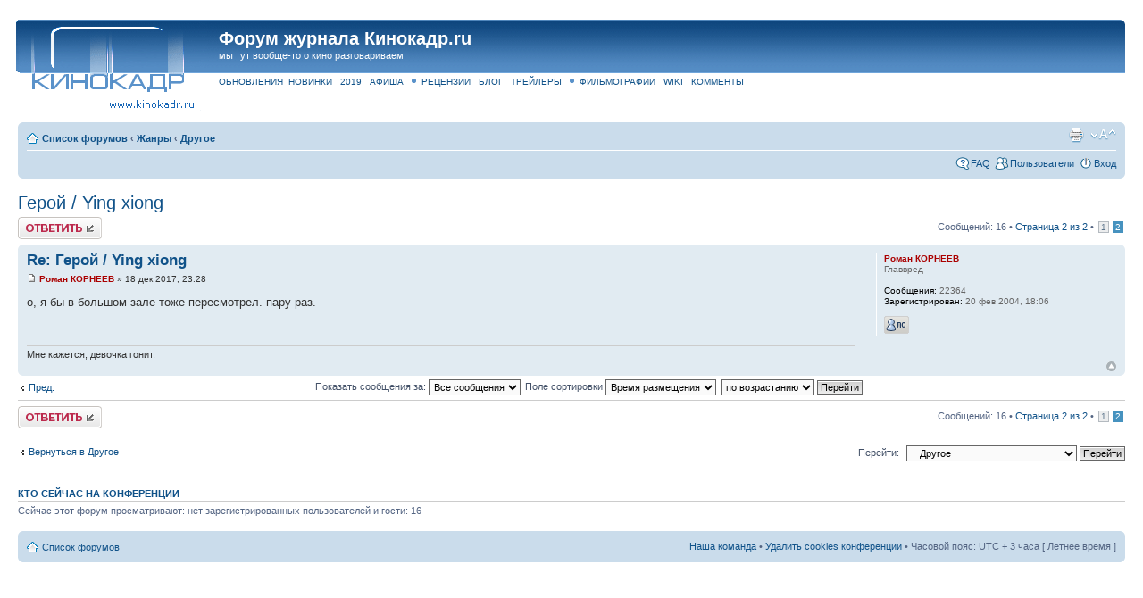

--- FILE ---
content_type: text/html; charset=UTF-8
request_url: http://forum.kinokadr.ru/viewtopic.php?f=9&t=1934&start=15&sid=e1a27dd4fa078898821f886794ab434c
body_size: 4595
content:
<!DOCTYPE html PUBLIC "-//W3C//DTD XHTML 1.0 Strict//EN" "http://www.w3.org/TR/xhtml1/DTD/xhtml1-strict.dtd">
<html xmlns="http://www.w3.org/1999/xhtml" dir="ltr" lang="ru" xml:lang="ru">
<head>

<meta http-equiv="content-type" content="text/html; charset=UTF-8" />
<meta http-equiv="content-style-type" content="text/css" />
<meta http-equiv="content-language" content="ru" />
<meta http-equiv="imagetoolbar" content="no" />
<meta name="resource-type" content="document" />
<meta name="distribution" content="global" />
<meta name="keywords" content="" />
<meta name="description" content="" />

<title>Герой / Ying xiong &bull; Форум журнала Кинокадр.ru</title>





<script type="text/javascript">
// <![CDATA[
	var jump_page = 'Введите номер страницы, на которую хотите перейти:';
	var on_page = '2';
	var per_page = '15';
	var base_url = './viewtopic.php?f=9&amp;t=1934&amp;sid=2592d4c18489c6b6d3089c1bb9969efa';
	var style_cookie = 'phpBBstyle';
	var style_cookie_settings = '; path=/; domain=kinokadr.ru';
	var onload_functions = new Array();
	var onunload_functions = new Array();

	

	/**
	* Find a member
	*/
	function find_username(url)
	{
		popup(url, 760, 570, '_usersearch');
		return false;
	}

	/**
	* New function for handling multiple calls to window.onload and window.unload by pentapenguin
	*/
	window.onload = function()
	{
		for (var i = 0; i < onload_functions.length; i++)
		{
			eval(onload_functions[i]);
		}
	};

	window.onunload = function()
	{
		for (var i = 0; i < onunload_functions.length; i++)
		{
			eval(onunload_functions[i]);
		}
	};

// ]]>
</script>
<script type="text/javascript" src="./styles/prosilver/template/styleswitcher.js"></script>
<script type="text/javascript" src="./styles/prosilver/template/forum_fn.js"></script>

<link href="./styles/prosilver/theme/print.css" rel="stylesheet" type="text/css" media="print" title="printonly" />
<link href="./style.php?id=1&amp;lang=ru&amp;sid=2592d4c18489c6b6d3089c1bb9969efa" rel="stylesheet" type="text/css" media="screen, projection" />

<link href="./styles/prosilver/theme/normal.css" rel="stylesheet" type="text/css" title="A" />
<link href="./styles/prosilver/theme/medium.css" rel="alternate stylesheet" type="text/css" title="A+" />
<link href="./styles/prosilver/theme/large.css" rel="alternate stylesheet" type="text/css" title="A++" />



</head>

<body id="phpbb" class="section-viewtopic ltr">

<div id="wrap">
	<a id="top" name="top" accesskey="t"></a>
	<div id="page-header">
		<div class="headerbar">
			<div class="inner"><span class="corners-top"><span></span></span>

			<div id="site-description">
				<a href="http://www.kinokadr.ru/" title="Кинокадр: новинки кино" id="logo"><img src="./styles/prosilver/imageset/site_logo.gif" alt="" title="" /></a>
				<h1><a href="/">Форум журнала Кинокадр.ru</a></h1>
				<p>мы тут вообще-то о кино разговариваем</p>

<div style="margin-top:0px; margin-left:0px;"><span class=white>
					<a href="http://www.kinokadr.ru/new.shtml" class=navBlue><span class=red>ОБНОВЛЕНИЯ</span></a>&nbsp;
					<a href="http://www.kinokadr.ru/films/novinki2019.shtml" class=navBlue title="новинки кино 2019"><span class=red>НОВИНКИ</span></a>&nbsp;&nbsp;
					<a href="http://www.kinokadr.ru/allfilms/year/2019/" class=navBlue title="фильмы 2019"><span class=red>2019</span></a>&nbsp;&nbsp;
					<a href="http://www.kinokadr.ru/afisha/" class=navBlue alt="Афиша" title="Афиша"><span class=red>АФИША</span></a>&nbsp;&nbsp;
      <img src="http://pics.kinokadr.ru/images/dot.gif" width=5 height=7 border=0>&nbsp;
					<a href="http://www.kinokadr.ru/best.shtml" class=navBlue>РЕЦЕНЗИИ</a>&nbsp;&nbsp;
					<a href="http://www.kinokadr.ru/blog/" class=navBlue>БЛОГ</a>&nbsp;&nbsp;
					<a href="http://www.kinokadr.ru/films/" class=navBlue>ТРЕЙЛЕРЫ</a>&nbsp;&nbsp;
      <img src="http://pics.kinokadr.ru/images/dot.gif" width=5 height=7 border=0>&nbsp;
					<a href="http://www.kinokadr.ru/persons/" class=navBlue>ФИЛЬМОГРАФИИ</a>&nbsp;&nbsp;
					<a href="http://wiki.kinokadr.ru/" class=navBlue>WIKI</a>&nbsp;&nbsp;
					<a href="http://www.kinokadr.ru/comments/" class=navBlue>КОММЕНТЫ</a>&nbsp;&nbsp;
					</span>
<span id=subplahaup class=td></span>
</div>
				<!--p class="skiplink"><a href="#start_here">Пропустить</a></p-->
			</div>

		
<br clear=all>


			<span class="corners-bottom"><span></span></span></div>
		</div>

		<div class="navbar">
			<div class="inner"><span class="corners-top"><span></span></span>

			<ul class="linklist navlinks">
				<li class="icon-home"><a href="./index.php?sid=2592d4c18489c6b6d3089c1bb9969efa" accesskey="h">Список форумов</a>  <strong>&#8249;</strong> <a href="./viewforum.php?f=16&amp;sid=2592d4c18489c6b6d3089c1bb9969efa">Жанры</a> <strong>&#8249;</strong> <a href="./viewforum.php?f=9&amp;sid=2592d4c18489c6b6d3089c1bb9969efa">Другое</a></li>

				<li class="rightside"><a href="#" onclick="fontsizeup(); return false;" onkeypress="return fontsizeup(event);" class="fontsize" title="Изменить размер шрифта">Изменить размер шрифта</a></li>

				<li class="rightside"><a href="./viewtopic.php?f=9&amp;t=1934&amp;start=15&amp;sid=2592d4c18489c6b6d3089c1bb9969efa&amp;view=print" title="Версия для печати" accesskey="p" class="print">Версия для печати</a></li>
			</ul>

			

			<ul class="linklist rightside">
				<li class="icon-faq"><a href="./faq.php?sid=2592d4c18489c6b6d3089c1bb9969efa" title="Часто задаваемые вопросы">FAQ</a></li>
				<li class="icon-members"><a href="./memberlist.php?sid=2592d4c18489c6b6d3089c1bb9969efa" title="Просмотр всего списка пользователей">Пользователи</a></li>
					<li class="icon-logout"><a href="./ucp.php?mode=login&amp;sid=2592d4c18489c6b6d3089c1bb9969efa" title="Вход" accesskey="x">Вход</a></li>
				
			</ul>

			<span class="corners-bottom"><span></span></span></div>
		</div>

	</div>

	<a name="start_here"></a>
	<div id="page-body">
		
<h2><a href="./viewtopic.php?f=9&amp;t=1934&amp;start=15&amp;sid=2592d4c18489c6b6d3089c1bb9969efa">Герой / Ying xiong</a></h2>
<!-- NOTE: remove the style="display: none" when you want to have the forum description on the topic body --><div style="display: none !important;">Здесь обсуждаются те фильмы, чьи жанры не дозрели для отдельного подфорума<br /></div>

<div class="topic-actions">

	<div class="buttons">
	
		<div class="reply-icon"><a href="./posting.php?mode=reply&amp;f=9&amp;t=1934&amp;sid=2592d4c18489c6b6d3089c1bb9969efa" title="Ответить"><span></span>Ответить</a></div>
	
	</div>

	
		<div class="pagination">
			Сообщений: 16
			 &bull; <a href="#" onclick="jumpto(); return false;" title="Перейти на страницу…">Страница <strong>2</strong> из <strong>2</strong></a> &bull; <span><a href="./viewtopic.php?f=9&amp;t=1934&amp;sid=2592d4c18489c6b6d3089c1bb9969efa">1</a><span class="page-sep">, </span><strong>2</strong></span>
		</div>
	

</div>
<div class="clear"></div>


	<div id="p88860" class="post bg2">
		<div class="inner"><span class="corners-top"><span></span></span>

		<div class="postbody">
			

			<h3 class="first"><a href="#p88860">Re: Герой / Ying xiong</a></h3>
			<p class="author"><a href="./viewtopic.php?p=88860&amp;sid=2592d4c18489c6b6d3089c1bb9969efa#p88860"><img src="./styles/prosilver/imageset/icon_post_target.gif" width="11" height="9" alt="Сообщение" title="Сообщение" /></a> <strong><a href="./memberlist.php?mode=viewprofile&amp;u=4&amp;sid=2592d4c18489c6b6d3089c1bb9969efa" style="color: #AA0000;" class="username-coloured">Роман КОРНЕЕВ</a></strong> &raquo; 18 дек 2017, 23:28 </p>

			

			<div class="content">о, я бы в большом зале тоже пересмотрел. пару раз.</div>

			<div id="sig88860" class="signature">Мне кажется, девочка гонит.</div>

		</div>

		
			<dl class="postprofile" id="profile88860">
			<dt>
				<a href="./memberlist.php?mode=viewprofile&amp;u=4&amp;sid=2592d4c18489c6b6d3089c1bb9969efa" style="color: #AA0000;" class="username-coloured">Роман КОРНЕЕВ</a>
			</dt>

			<dd>Главвред</dd>

		<dd>&nbsp;</dd>

		<dd><strong>Сообщения:</strong> 22364</dd><dd><strong>Зарегистрирован:</strong> 20 фев 2004, 18:06</dd>
			<dd>
				<ul class="profile-icons">
					<li class="pm-icon"><a href="./ucp.php?i=pm&amp;mode=compose&amp;action=quotepost&amp;p=88860&amp;sid=2592d4c18489c6b6d3089c1bb9969efa" title="Личное сообщение"><span>Личное сообщение</span></a></li>
				</ul>
			</dd>
		

		</dl>
	

		<div class="back2top"><a href="#wrap" class="top" title="Вернуться к началу">Вернуться к началу</a></div>

		<span class="corners-bottom"><span></span></span></div>
	</div>

	<hr class="divider" />

	<form id="viewtopic" method="post" action="./viewtopic.php?f=9&amp;t=1934&amp;start=15&amp;sid=2592d4c18489c6b6d3089c1bb9969efa">

	<fieldset class="display-options" style="margin-top: 0; ">
		<a href="./viewtopic.php?f=9&amp;t=1934&amp;sid=2592d4c18489c6b6d3089c1bb9969efa&amp;start=0" class="left-box left">Пред.</a>
		<label>Показать сообщения за: <select name="st" id="st"><option value="0" selected="selected">Все сообщения</option><option value="1">1 день</option><option value="7">7 дней</option><option value="14">2 недели</option><option value="30">1 месяц</option><option value="90">3 месяца</option><option value="180">6 месяцев</option><option value="365">1 год</option></select></label>
		<label>Поле сортировки <select name="sk" id="sk"><option value="a">Автор</option><option value="t" selected="selected">Время размещения</option><option value="s">Заголовок</option></select></label> <label><select name="sd" id="sd"><option value="a" selected="selected">по возрастанию</option><option value="d">по убыванию</option></select> <input type="submit" name="sort" value="Перейти" class="button2" /></label>
		
	</fieldset>

	</form>
	<hr />


<div class="topic-actions">
	<div class="buttons">
	
		<div class="reply-icon"><a href="./posting.php?mode=reply&amp;f=9&amp;t=1934&amp;sid=2592d4c18489c6b6d3089c1bb9969efa" title="Ответить"><span></span>Ответить</a></div>
	
	</div>

	
		<div class="pagination">
			Сообщений: 16
			 &bull; <a href="#" onclick="jumpto(); return false;" title="Перейти на страницу…">Страница <strong>2</strong> из <strong>2</strong></a> &bull; <span><a href="./viewtopic.php?f=9&amp;t=1934&amp;sid=2592d4c18489c6b6d3089c1bb9969efa">1</a><span class="page-sep">, </span><strong>2</strong></span>
		</div>
	
</div>


	<p></p><p><a href="./viewforum.php?f=9&amp;sid=2592d4c18489c6b6d3089c1bb9969efa" class="left-box left" accesskey="r">Вернуться в Другое</a></p>

	<form method="post" id="jumpbox" action="./viewforum.php?sid=2592d4c18489c6b6d3089c1bb9969efa" onsubmit="if(this.f.value == -1){return false;}">

	
		<fieldset class="jumpbox">
	
			<label for="f" accesskey="j">Перейти:</label>
			<select name="f" id="f" onchange="if(this.options[this.selectedIndex].value != -1){ document.forms['jumpbox'].submit() }">
			
				<option value="-1">Выберите форум</option>
			<option value="-1">------------------</option>
				<option value="20">Эпические треды</option>
			
				<option value="14">Отечественное кино</option>
			
				<option value="6">&nbsp; &nbsp;Отечественное кино в прокате</option>
			
				<option value="12">&nbsp; &nbsp;Свободное обсуждение</option>
			
				<option value="16">Жанры</option>
			
				<option value="7">&nbsp; &nbsp;Фантастико!</option>
			
				<option value="18">&nbsp; &nbsp;Кино-комиксы</option>
			
				<option value="5">&nbsp; &nbsp;Ужастики, триллеры и трэшаки</option>
			
				<option value="10">&nbsp; &nbsp;Анимация</option>
			
				<option value="11">&nbsp; &nbsp;Экшн!</option>
			
				<option value="13">&nbsp; &nbsp;Драмы</option>
			
				<option value="17">&nbsp; &nbsp;Комедии</option>
			
				<option value="4">&nbsp; &nbsp;Эпики: Так всё и было</option>
			
				<option value="9" selected="selected">&nbsp; &nbsp;Другое</option>
			
				<option value="15">Мир кино</option>
			
				<option value="19">&nbsp; &nbsp;Сериалы</option>
			
				<option value="8">&nbsp; &nbsp;Люди кино</option>
			
				<option value="2">&nbsp; &nbsp;Лучшее vs Худшее</option>
			
				<option value="3">&nbsp; &nbsp;Всяко-разно</option>
			
			</select>
			<input type="submit" value="Перейти" class="button2" />
		</fieldset>
	</form>


	<h3><a href="./viewonline.php?sid=2592d4c18489c6b6d3089c1bb9969efa">Кто сейчас на конференции</a></h3>
	<p>Сейчас этот форум просматривают: нет зарегистрированных пользователей и гости: 16</p>
</div>

<div id="page-footer">

	<div class="navbar">
		<div class="inner"><span class="corners-top"><span></span></span>

		<ul class="linklist">
			<li class="icon-home"><a href="./index.php?sid=2592d4c18489c6b6d3089c1bb9969efa" accesskey="h">Список форумов</a></li>
				
			<li class="rightside"><a href="./memberlist.php?mode=leaders&amp;sid=2592d4c18489c6b6d3089c1bb9969efa">Наша команда</a> &bull; <a href="./ucp.php?mode=delete_cookies&amp;sid=2592d4c18489c6b6d3089c1bb9969efa">Удалить cookies конференции</a> &bull; Часовой пояс: UTC + 3 часа [ Летнее время ]</li>
		</ul>

		<span class="corners-bottom"><span></span></span></div>
	</div>

	<div class="copyright">
		
<br /><!--LiveInternet counter--><script type="text/javascript">document.write("<a href='http://www.liveinternet.ru/click' target=_blank><img src='//counter.yadro.ru/hit?t26.1;r" + escape(document.referrer) + ((typeof(screen)=="undefined")?"":";s"+screen.width+"*"+screen.height+"*"+(screen.colorDepth?screen.colorDepth:screen.pixelDepth)) + ";u" + escape(document.URL) +";h"+escape(document.title.substring(0,80)) +  ";" + Math.random() + "' border=0 width=88 height=15 alt='' title='LiveInternet'><\/a>")</script><!--/LiveInternet-->
	</div>
</div>

</div>

<div>
	<a id="bottom" name="bottom" accesskey="z"></a>
	
</div>

</body>
</html>